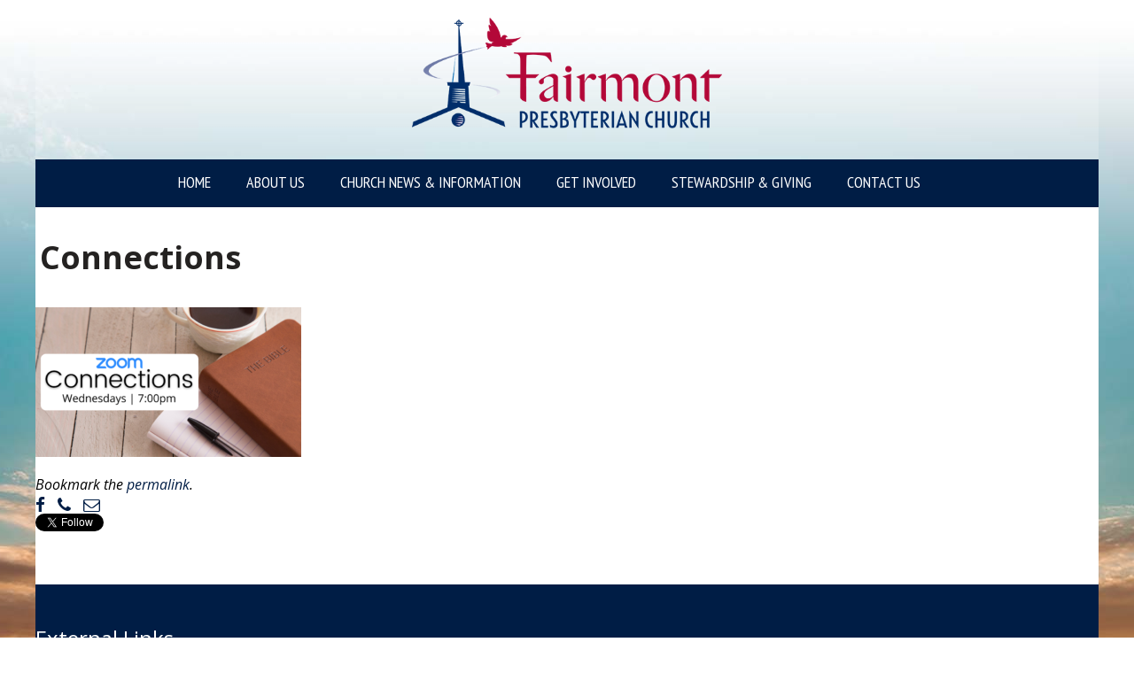

--- FILE ---
content_type: text/html; charset=UTF-8
request_url: https://fairmontchurch.org/adult-ministries/attachment/connections/
body_size: 46572
content:
<!doctype html>
<html lang="en-US">
	<head>
		<title>Connections - Fairmont Presbyterian Church</title>
		<meta charset="UTF-8">
		<meta http-equiv="X-UA-Compatible" content="IE=edge,chrome=1" />
		<meta name="viewport" content="width=device-width, initial-scale=1.0" />
		
		<link href="https://fonts.googleapis.com/css?family=Open+Sans" rel="stylesheet">
		<link href="https://fonts.googleapis.com/css?family=PT+Sans+Narrow" rel="stylesheet">
		<link href="//www.google-analytics.com" rel="dns-prefetch" />
        <link href="https://fairmontchurch.org/wp-content/themes/websource/assets/img/favicon.ico" rel="shortcut icon" />

		<meta name='robots' content='index, follow, max-image-preview:large, max-snippet:-1, max-video-preview:-1' />

	<!-- This site is optimized with the Yoast SEO plugin v26.7 - https://yoast.com/wordpress/plugins/seo/ -->
	<link rel="canonical" href="https://fairmontchurch.org/adult-ministries/attachment/connections/" />
	<meta property="og:locale" content="en_US" />
	<meta property="og:type" content="article" />
	<meta property="og:title" content="Connections - Fairmont Presbyterian Church" />
	<meta property="og:url" content="https://fairmontchurch.org/adult-ministries/attachment/connections/" />
	<meta property="og:site_name" content="Fairmont Presbyterian Church" />
	<meta property="og:image" content="https://fairmontchurch.org/adult-ministries/attachment/connections" />
	<meta property="og:image:width" content="1024" />
	<meta property="og:image:height" content="576" />
	<meta property="og:image:type" content="image/png" />
	<script type="application/ld+json" class="yoast-schema-graph">{"@context":"https://schema.org","@graph":[{"@type":"WebPage","@id":"https://fairmontchurch.org/adult-ministries/attachment/connections/","url":"https://fairmontchurch.org/adult-ministries/attachment/connections/","name":"Connections - Fairmont Presbyterian Church","isPartOf":{"@id":"https://fairmontchurch.org/#website"},"primaryImageOfPage":{"@id":"https://fairmontchurch.org/adult-ministries/attachment/connections/#primaryimage"},"image":{"@id":"https://fairmontchurch.org/adult-ministries/attachment/connections/#primaryimage"},"thumbnailUrl":"https://fairmontchurch.org/wp-content/uploads/2022/08/Connections.png","datePublished":"2022-08-26T18:14:18+00:00","breadcrumb":{"@id":"https://fairmontchurch.org/adult-ministries/attachment/connections/#breadcrumb"},"inLanguage":"en-US","potentialAction":[{"@type":"ReadAction","target":["https://fairmontchurch.org/adult-ministries/attachment/connections/"]}]},{"@type":"ImageObject","inLanguage":"en-US","@id":"https://fairmontchurch.org/adult-ministries/attachment/connections/#primaryimage","url":"https://fairmontchurch.org/wp-content/uploads/2022/08/Connections.png","contentUrl":"https://fairmontchurch.org/wp-content/uploads/2022/08/Connections.png","width":2880,"height":1620},{"@type":"BreadcrumbList","@id":"https://fairmontchurch.org/adult-ministries/attachment/connections/#breadcrumb","itemListElement":[{"@type":"ListItem","position":1,"name":"Home","item":"https://fairmontchurch.org/"},{"@type":"ListItem","position":2,"name":"Adult &#038; Family Ministries","item":"https://fairmontchurch.org/adult-ministries/"},{"@type":"ListItem","position":3,"name":"Connections"}]},{"@type":"WebSite","@id":"https://fairmontchurch.org/#website","url":"https://fairmontchurch.org/","name":"Fairmont Presbyterian Church","description":"Where Faith Takes Flight!","potentialAction":[{"@type":"SearchAction","target":{"@type":"EntryPoint","urlTemplate":"https://fairmontchurch.org/?s={search_term_string}"},"query-input":{"@type":"PropertyValueSpecification","valueRequired":true,"valueName":"search_term_string"}}],"inLanguage":"en-US"}]}</script>
	<!-- / Yoast SEO plugin. -->


<link rel='dns-prefetch' href='//cdnjs.cloudflare.com' />
<link rel='dns-prefetch' href='//fonts.googleapis.com' />
<link rel='dns-prefetch' href='//maxcdn.bootstrapcdn.com' />
<link rel="alternate" type="application/rss+xml" title="Fairmont Presbyterian Church &raquo; Connections Comments Feed" href="https://fairmontchurch.org/adult-ministries/attachment/connections/feed/" />
<link rel="alternate" title="oEmbed (JSON)" type="application/json+oembed" href="https://fairmontchurch.org/wp-json/oembed/1.0/embed?url=https%3A%2F%2Ffairmontchurch.org%2Fadult-ministries%2Fattachment%2Fconnections%2F" />
<link rel="alternate" title="oEmbed (XML)" type="text/xml+oembed" href="https://fairmontchurch.org/wp-json/oembed/1.0/embed?url=https%3A%2F%2Ffairmontchurch.org%2Fadult-ministries%2Fattachment%2Fconnections%2F&#038;format=xml" />
<style id='wp-img-auto-sizes-contain-inline-css' type='text/css'>
img:is([sizes=auto i],[sizes^="auto," i]){contain-intrinsic-size:3000px 1500px}
/*# sourceURL=wp-img-auto-sizes-contain-inline-css */
</style>
<style id='wp-emoji-styles-inline-css' type='text/css'>

	img.wp-smiley, img.emoji {
		display: inline !important;
		border: none !important;
		box-shadow: none !important;
		height: 1em !important;
		width: 1em !important;
		margin: 0 0.07em !important;
		vertical-align: -0.1em !important;
		background: none !important;
		padding: 0 !important;
	}
/*# sourceURL=wp-emoji-styles-inline-css */
</style>
<style id='wp-block-library-inline-css' type='text/css'>
:root{--wp-block-synced-color:#7a00df;--wp-block-synced-color--rgb:122,0,223;--wp-bound-block-color:var(--wp-block-synced-color);--wp-editor-canvas-background:#ddd;--wp-admin-theme-color:#007cba;--wp-admin-theme-color--rgb:0,124,186;--wp-admin-theme-color-darker-10:#006ba1;--wp-admin-theme-color-darker-10--rgb:0,107,160.5;--wp-admin-theme-color-darker-20:#005a87;--wp-admin-theme-color-darker-20--rgb:0,90,135;--wp-admin-border-width-focus:2px}@media (min-resolution:192dpi){:root{--wp-admin-border-width-focus:1.5px}}.wp-element-button{cursor:pointer}:root .has-very-light-gray-background-color{background-color:#eee}:root .has-very-dark-gray-background-color{background-color:#313131}:root .has-very-light-gray-color{color:#eee}:root .has-very-dark-gray-color{color:#313131}:root .has-vivid-green-cyan-to-vivid-cyan-blue-gradient-background{background:linear-gradient(135deg,#00d084,#0693e3)}:root .has-purple-crush-gradient-background{background:linear-gradient(135deg,#34e2e4,#4721fb 50%,#ab1dfe)}:root .has-hazy-dawn-gradient-background{background:linear-gradient(135deg,#faaca8,#dad0ec)}:root .has-subdued-olive-gradient-background{background:linear-gradient(135deg,#fafae1,#67a671)}:root .has-atomic-cream-gradient-background{background:linear-gradient(135deg,#fdd79a,#004a59)}:root .has-nightshade-gradient-background{background:linear-gradient(135deg,#330968,#31cdcf)}:root .has-midnight-gradient-background{background:linear-gradient(135deg,#020381,#2874fc)}:root{--wp--preset--font-size--normal:16px;--wp--preset--font-size--huge:42px}.has-regular-font-size{font-size:1em}.has-larger-font-size{font-size:2.625em}.has-normal-font-size{font-size:var(--wp--preset--font-size--normal)}.has-huge-font-size{font-size:var(--wp--preset--font-size--huge)}.has-text-align-center{text-align:center}.has-text-align-left{text-align:left}.has-text-align-right{text-align:right}.has-fit-text{white-space:nowrap!important}#end-resizable-editor-section{display:none}.aligncenter{clear:both}.items-justified-left{justify-content:flex-start}.items-justified-center{justify-content:center}.items-justified-right{justify-content:flex-end}.items-justified-space-between{justify-content:space-between}.screen-reader-text{border:0;clip-path:inset(50%);height:1px;margin:-1px;overflow:hidden;padding:0;position:absolute;width:1px;word-wrap:normal!important}.screen-reader-text:focus{background-color:#ddd;clip-path:none;color:#444;display:block;font-size:1em;height:auto;left:5px;line-height:normal;padding:15px 23px 14px;text-decoration:none;top:5px;width:auto;z-index:100000}html :where(.has-border-color){border-style:solid}html :where([style*=border-top-color]){border-top-style:solid}html :where([style*=border-right-color]){border-right-style:solid}html :where([style*=border-bottom-color]){border-bottom-style:solid}html :where([style*=border-left-color]){border-left-style:solid}html :where([style*=border-width]){border-style:solid}html :where([style*=border-top-width]){border-top-style:solid}html :where([style*=border-right-width]){border-right-style:solid}html :where([style*=border-bottom-width]){border-bottom-style:solid}html :where([style*=border-left-width]){border-left-style:solid}html :where(img[class*=wp-image-]){height:auto;max-width:100%}:where(figure){margin:0 0 1em}html :where(.is-position-sticky){--wp-admin--admin-bar--position-offset:var(--wp-admin--admin-bar--height,0px)}@media screen and (max-width:600px){html :where(.is-position-sticky){--wp-admin--admin-bar--position-offset:0px}}

/*# sourceURL=wp-block-library-inline-css */
</style><style id='global-styles-inline-css' type='text/css'>
:root{--wp--preset--aspect-ratio--square: 1;--wp--preset--aspect-ratio--4-3: 4/3;--wp--preset--aspect-ratio--3-4: 3/4;--wp--preset--aspect-ratio--3-2: 3/2;--wp--preset--aspect-ratio--2-3: 2/3;--wp--preset--aspect-ratio--16-9: 16/9;--wp--preset--aspect-ratio--9-16: 9/16;--wp--preset--color--black: #000000;--wp--preset--color--cyan-bluish-gray: #abb8c3;--wp--preset--color--white: #ffffff;--wp--preset--color--pale-pink: #f78da7;--wp--preset--color--vivid-red: #cf2e2e;--wp--preset--color--luminous-vivid-orange: #ff6900;--wp--preset--color--luminous-vivid-amber: #fcb900;--wp--preset--color--light-green-cyan: #7bdcb5;--wp--preset--color--vivid-green-cyan: #00d084;--wp--preset--color--pale-cyan-blue: #8ed1fc;--wp--preset--color--vivid-cyan-blue: #0693e3;--wp--preset--color--vivid-purple: #9b51e0;--wp--preset--gradient--vivid-cyan-blue-to-vivid-purple: linear-gradient(135deg,rgb(6,147,227) 0%,rgb(155,81,224) 100%);--wp--preset--gradient--light-green-cyan-to-vivid-green-cyan: linear-gradient(135deg,rgb(122,220,180) 0%,rgb(0,208,130) 100%);--wp--preset--gradient--luminous-vivid-amber-to-luminous-vivid-orange: linear-gradient(135deg,rgb(252,185,0) 0%,rgb(255,105,0) 100%);--wp--preset--gradient--luminous-vivid-orange-to-vivid-red: linear-gradient(135deg,rgb(255,105,0) 0%,rgb(207,46,46) 100%);--wp--preset--gradient--very-light-gray-to-cyan-bluish-gray: linear-gradient(135deg,rgb(238,238,238) 0%,rgb(169,184,195) 100%);--wp--preset--gradient--cool-to-warm-spectrum: linear-gradient(135deg,rgb(74,234,220) 0%,rgb(151,120,209) 20%,rgb(207,42,186) 40%,rgb(238,44,130) 60%,rgb(251,105,98) 80%,rgb(254,248,76) 100%);--wp--preset--gradient--blush-light-purple: linear-gradient(135deg,rgb(255,206,236) 0%,rgb(152,150,240) 100%);--wp--preset--gradient--blush-bordeaux: linear-gradient(135deg,rgb(254,205,165) 0%,rgb(254,45,45) 50%,rgb(107,0,62) 100%);--wp--preset--gradient--luminous-dusk: linear-gradient(135deg,rgb(255,203,112) 0%,rgb(199,81,192) 50%,rgb(65,88,208) 100%);--wp--preset--gradient--pale-ocean: linear-gradient(135deg,rgb(255,245,203) 0%,rgb(182,227,212) 50%,rgb(51,167,181) 100%);--wp--preset--gradient--electric-grass: linear-gradient(135deg,rgb(202,248,128) 0%,rgb(113,206,126) 100%);--wp--preset--gradient--midnight: linear-gradient(135deg,rgb(2,3,129) 0%,rgb(40,116,252) 100%);--wp--preset--font-size--small: 13px;--wp--preset--font-size--medium: 20px;--wp--preset--font-size--large: 36px;--wp--preset--font-size--x-large: 42px;--wp--preset--spacing--20: 0.44rem;--wp--preset--spacing--30: 0.67rem;--wp--preset--spacing--40: 1rem;--wp--preset--spacing--50: 1.5rem;--wp--preset--spacing--60: 2.25rem;--wp--preset--spacing--70: 3.38rem;--wp--preset--spacing--80: 5.06rem;--wp--preset--shadow--natural: 6px 6px 9px rgba(0, 0, 0, 0.2);--wp--preset--shadow--deep: 12px 12px 50px rgba(0, 0, 0, 0.4);--wp--preset--shadow--sharp: 6px 6px 0px rgba(0, 0, 0, 0.2);--wp--preset--shadow--outlined: 6px 6px 0px -3px rgb(255, 255, 255), 6px 6px rgb(0, 0, 0);--wp--preset--shadow--crisp: 6px 6px 0px rgb(0, 0, 0);}:where(.is-layout-flex){gap: 0.5em;}:where(.is-layout-grid){gap: 0.5em;}body .is-layout-flex{display: flex;}.is-layout-flex{flex-wrap: wrap;align-items: center;}.is-layout-flex > :is(*, div){margin: 0;}body .is-layout-grid{display: grid;}.is-layout-grid > :is(*, div){margin: 0;}:where(.wp-block-columns.is-layout-flex){gap: 2em;}:where(.wp-block-columns.is-layout-grid){gap: 2em;}:where(.wp-block-post-template.is-layout-flex){gap: 1.25em;}:where(.wp-block-post-template.is-layout-grid){gap: 1.25em;}.has-black-color{color: var(--wp--preset--color--black) !important;}.has-cyan-bluish-gray-color{color: var(--wp--preset--color--cyan-bluish-gray) !important;}.has-white-color{color: var(--wp--preset--color--white) !important;}.has-pale-pink-color{color: var(--wp--preset--color--pale-pink) !important;}.has-vivid-red-color{color: var(--wp--preset--color--vivid-red) !important;}.has-luminous-vivid-orange-color{color: var(--wp--preset--color--luminous-vivid-orange) !important;}.has-luminous-vivid-amber-color{color: var(--wp--preset--color--luminous-vivid-amber) !important;}.has-light-green-cyan-color{color: var(--wp--preset--color--light-green-cyan) !important;}.has-vivid-green-cyan-color{color: var(--wp--preset--color--vivid-green-cyan) !important;}.has-pale-cyan-blue-color{color: var(--wp--preset--color--pale-cyan-blue) !important;}.has-vivid-cyan-blue-color{color: var(--wp--preset--color--vivid-cyan-blue) !important;}.has-vivid-purple-color{color: var(--wp--preset--color--vivid-purple) !important;}.has-black-background-color{background-color: var(--wp--preset--color--black) !important;}.has-cyan-bluish-gray-background-color{background-color: var(--wp--preset--color--cyan-bluish-gray) !important;}.has-white-background-color{background-color: var(--wp--preset--color--white) !important;}.has-pale-pink-background-color{background-color: var(--wp--preset--color--pale-pink) !important;}.has-vivid-red-background-color{background-color: var(--wp--preset--color--vivid-red) !important;}.has-luminous-vivid-orange-background-color{background-color: var(--wp--preset--color--luminous-vivid-orange) !important;}.has-luminous-vivid-amber-background-color{background-color: var(--wp--preset--color--luminous-vivid-amber) !important;}.has-light-green-cyan-background-color{background-color: var(--wp--preset--color--light-green-cyan) !important;}.has-vivid-green-cyan-background-color{background-color: var(--wp--preset--color--vivid-green-cyan) !important;}.has-pale-cyan-blue-background-color{background-color: var(--wp--preset--color--pale-cyan-blue) !important;}.has-vivid-cyan-blue-background-color{background-color: var(--wp--preset--color--vivid-cyan-blue) !important;}.has-vivid-purple-background-color{background-color: var(--wp--preset--color--vivid-purple) !important;}.has-black-border-color{border-color: var(--wp--preset--color--black) !important;}.has-cyan-bluish-gray-border-color{border-color: var(--wp--preset--color--cyan-bluish-gray) !important;}.has-white-border-color{border-color: var(--wp--preset--color--white) !important;}.has-pale-pink-border-color{border-color: var(--wp--preset--color--pale-pink) !important;}.has-vivid-red-border-color{border-color: var(--wp--preset--color--vivid-red) !important;}.has-luminous-vivid-orange-border-color{border-color: var(--wp--preset--color--luminous-vivid-orange) !important;}.has-luminous-vivid-amber-border-color{border-color: var(--wp--preset--color--luminous-vivid-amber) !important;}.has-light-green-cyan-border-color{border-color: var(--wp--preset--color--light-green-cyan) !important;}.has-vivid-green-cyan-border-color{border-color: var(--wp--preset--color--vivid-green-cyan) !important;}.has-pale-cyan-blue-border-color{border-color: var(--wp--preset--color--pale-cyan-blue) !important;}.has-vivid-cyan-blue-border-color{border-color: var(--wp--preset--color--vivid-cyan-blue) !important;}.has-vivid-purple-border-color{border-color: var(--wp--preset--color--vivid-purple) !important;}.has-vivid-cyan-blue-to-vivid-purple-gradient-background{background: var(--wp--preset--gradient--vivid-cyan-blue-to-vivid-purple) !important;}.has-light-green-cyan-to-vivid-green-cyan-gradient-background{background: var(--wp--preset--gradient--light-green-cyan-to-vivid-green-cyan) !important;}.has-luminous-vivid-amber-to-luminous-vivid-orange-gradient-background{background: var(--wp--preset--gradient--luminous-vivid-amber-to-luminous-vivid-orange) !important;}.has-luminous-vivid-orange-to-vivid-red-gradient-background{background: var(--wp--preset--gradient--luminous-vivid-orange-to-vivid-red) !important;}.has-very-light-gray-to-cyan-bluish-gray-gradient-background{background: var(--wp--preset--gradient--very-light-gray-to-cyan-bluish-gray) !important;}.has-cool-to-warm-spectrum-gradient-background{background: var(--wp--preset--gradient--cool-to-warm-spectrum) !important;}.has-blush-light-purple-gradient-background{background: var(--wp--preset--gradient--blush-light-purple) !important;}.has-blush-bordeaux-gradient-background{background: var(--wp--preset--gradient--blush-bordeaux) !important;}.has-luminous-dusk-gradient-background{background: var(--wp--preset--gradient--luminous-dusk) !important;}.has-pale-ocean-gradient-background{background: var(--wp--preset--gradient--pale-ocean) !important;}.has-electric-grass-gradient-background{background: var(--wp--preset--gradient--electric-grass) !important;}.has-midnight-gradient-background{background: var(--wp--preset--gradient--midnight) !important;}.has-small-font-size{font-size: var(--wp--preset--font-size--small) !important;}.has-medium-font-size{font-size: var(--wp--preset--font-size--medium) !important;}.has-large-font-size{font-size: var(--wp--preset--font-size--large) !important;}.has-x-large-font-size{font-size: var(--wp--preset--font-size--x-large) !important;}
/*# sourceURL=global-styles-inline-css */
</style>

<style id='classic-theme-styles-inline-css' type='text/css'>
/*! This file is auto-generated */
.wp-block-button__link{color:#fff;background-color:#32373c;border-radius:9999px;box-shadow:none;text-decoration:none;padding:calc(.667em + 2px) calc(1.333em + 2px);font-size:1.125em}.wp-block-file__button{background:#32373c;color:#fff;text-decoration:none}
/*# sourceURL=/wp-includes/css/classic-themes.min.css */
</style>
<link rel='stylesheet' id='google-fonts-css' href='//fonts.googleapis.com/css?family=Dosis%3A300%2C400%2C700%7COpen+Sans%3A300%2C300italic%2C400italic%2C400%2C700%2C700italic&#038;ver=6.9' type='text/css' media='all' />
<link rel='stylesheet' id='superfish-css' href='//cdnjs.cloudflare.com/ajax/libs/superfish/1.7.4/superfish.min.css?ver=1.7.4' type='text/css' media='all' />
<link rel='stylesheet' id='slicknav-css' href='//cdnjs.cloudflare.com/ajax/libs/SlickNav/1.0.1/slicknav.css?ver=1.0.1' type='text/css' media='all' />
<link rel='stylesheet' id='theme-style-css' href='https://fairmontchurch.org/wp-content/themes/websource/style.css?ver=6.9' type='text/css' media='all' />
<link rel='stylesheet' id='font-awesome-css' href='//maxcdn.bootstrapcdn.com/font-awesome/4.1.0/css/font-awesome.min.css?ver=6.9' type='text/css' media='all' />
<link rel='stylesheet' id='rfg_colorbox_css-css' href='https://fairmontchurch.org/wp-content/plugins/responsive-flickr-gallery/colorbox/colorbox.css?ver=6.9' type='text/css' media='all' />
<link rel='stylesheet' id='rfg_css-css' href='https://fairmontchurch.org/wp-content/plugins/responsive-flickr-gallery/rfg.css?ver=6.9' type='text/css' media='all' />
<script type="text/javascript" src="https://fairmontchurch.org/wp-includes/js/jquery/jquery.min.js?ver=3.7.1" id="jquery-core-js"></script>
<script type="text/javascript" src="https://fairmontchurch.org/wp-includes/js/jquery/jquery-migrate.min.js?ver=3.4.1" id="jquery-migrate-js"></script>
<script type="text/javascript" src="//fairmontchurch.org/wp-content/plugins/revslider/sr6/assets/js/rbtools.min.js?ver=6.7.29" async id="tp-tools-js"></script>
<script type="text/javascript" src="//fairmontchurch.org/wp-content/plugins/revslider/sr6/assets/js/rs6.min.js?ver=6.7.34" async id="revmin-js"></script>
<script type="text/javascript" src="//cdnjs.cloudflare.com/ajax/libs/html5shiv/3.7.2/html5shiv.min.js?ver=3.7.2" id="html5shiv-js"></script>
<script type="text/javascript" src="//cdnjs.cloudflare.com/ajax/libs/superfish/1.7.4/superfish.min.js?ver=1.7.4" id="superfish-js"></script>
<script type="text/javascript" src="//cdnjs.cloudflare.com/ajax/libs/SlickNav/1.0.1/jquery.slicknav.min.js?ver=1.0.1" id="slicknav-js"></script>
<script type="text/javascript" src="https://fairmontchurch.org/wp-content/themes/websource/assets/js/custom-scripts.js?ver=6.9" id="custom-scripts-js"></script>
<script type="text/javascript" src="https://fairmontchurch.org/wp-content/plugins/responsive-flickr-gallery/colorbox/jquery.colorbox-min.js?ver=6.9" id="rfg_colorbox_script-js"></script>
<script type="text/javascript" src="https://fairmontchurch.org/wp-content/plugins/responsive-flickr-gallery/colorbox/mycolorbox.js?ver=6.9" id="rfg_colorbox_js-js"></script>
<script></script><link rel="https://api.w.org/" href="https://fairmontchurch.org/wp-json/" /><link rel="alternate" title="JSON" type="application/json" href="https://fairmontchurch.org/wp-json/wp/v2/media/5380" /><link rel="EditURI" type="application/rsd+xml" title="RSD" href="https://fairmontchurch.org/xmlrpc.php?rsd" />
<meta name="generator" content="WordPress 6.9" />
<link rel='shortlink' href='https://fairmontchurch.org/?p=5380' />
<style type="text/css">/* Start writing your custom CSS here */</style><meta name="generator" content="Powered by WPBakery Page Builder - drag and drop page builder for WordPress."/>
<meta name="generator" content="Powered by WPBakery Page Builder - drag and drop page builder for WordPress."/>
<meta name="generator" content="Powered by Slider Revolution 6.7.34 - responsive, Mobile-Friendly Slider Plugin for WordPress with comfortable drag and drop interface." />
<script>function setREVStartSize(e){
			//window.requestAnimationFrame(function() {
				window.RSIW = window.RSIW===undefined ? window.innerWidth : window.RSIW;
				window.RSIH = window.RSIH===undefined ? window.innerHeight : window.RSIH;
				try {
					var pw = document.getElementById(e.c).parentNode.offsetWidth,
						newh;
					pw = pw===0 || isNaN(pw) || (e.l=="fullwidth" || e.layout=="fullwidth") ? window.RSIW : pw;
					e.tabw = e.tabw===undefined ? 0 : parseInt(e.tabw);
					e.thumbw = e.thumbw===undefined ? 0 : parseInt(e.thumbw);
					e.tabh = e.tabh===undefined ? 0 : parseInt(e.tabh);
					e.thumbh = e.thumbh===undefined ? 0 : parseInt(e.thumbh);
					e.tabhide = e.tabhide===undefined ? 0 : parseInt(e.tabhide);
					e.thumbhide = e.thumbhide===undefined ? 0 : parseInt(e.thumbhide);
					e.mh = e.mh===undefined || e.mh=="" || e.mh==="auto" ? 0 : parseInt(e.mh,0);
					if(e.layout==="fullscreen" || e.l==="fullscreen")
						newh = Math.max(e.mh,window.RSIH);
					else{
						e.gw = Array.isArray(e.gw) ? e.gw : [e.gw];
						for (var i in e.rl) if (e.gw[i]===undefined || e.gw[i]===0) e.gw[i] = e.gw[i-1];
						e.gh = e.el===undefined || e.el==="" || (Array.isArray(e.el) && e.el.length==0)? e.gh : e.el;
						e.gh = Array.isArray(e.gh) ? e.gh : [e.gh];
						for (var i in e.rl) if (e.gh[i]===undefined || e.gh[i]===0) e.gh[i] = e.gh[i-1];
											
						var nl = new Array(e.rl.length),
							ix = 0,
							sl;
						e.tabw = e.tabhide>=pw ? 0 : e.tabw;
						e.thumbw = e.thumbhide>=pw ? 0 : e.thumbw;
						e.tabh = e.tabhide>=pw ? 0 : e.tabh;
						e.thumbh = e.thumbhide>=pw ? 0 : e.thumbh;
						for (var i in e.rl) nl[i] = e.rl[i]<window.RSIW ? 0 : e.rl[i];
						sl = nl[0];
						for (var i in nl) if (sl>nl[i] && nl[i]>0) { sl = nl[i]; ix=i;}
						var m = pw>(e.gw[ix]+e.tabw+e.thumbw) ? 1 : (pw-(e.tabw+e.thumbw)) / (e.gw[ix]);
						newh =  (e.gh[ix] * m) + (e.tabh + e.thumbh);
					}
					var el = document.getElementById(e.c);
					if (el!==null && el) el.style.height = newh+"px";
					el = document.getElementById(e.c+"_wrapper");
					if (el!==null && el) {
						el.style.height = newh+"px";
						el.style.display = "block";
					}
				} catch(e){
					console.log("Failure at Presize of Slider:" + e)
				}
			//});
		  };</script>
<noscript><style> .wpb_animate_when_almost_visible { opacity: 1; }</style></noscript><noscript><style> .wpb_animate_when_almost_visible { opacity: 1; }</style></noscript><!-- Global site tag (gtag.js) - Google Analytics -->
<script async src="https://www.googletagmanager.com/gtag/js?id=UA-11652662-4"></script>
<script>
  window.dataLayer = window.dataLayer || [];
  function gtag(){dataLayer.push(arguments);}
  gtag('js', new Date());

  gtag('config', 'UA-11652662-4');
</script>	<!-- Global site tag (gtag.js) - Google Analytics -->
<script async src="https://www.googletagmanager.com/gtag/js?id=G-B5ZTPZ04QE"></script>
<script>
  window.dataLayer = window.dataLayer || [];
  function gtag(){dataLayer.push(arguments);}
  gtag('js', new Date());

  gtag('config', 'G-B5ZTPZ04QE');
</script>	
	<link rel='stylesheet' id='rs-plugin-settings-css' href='//fairmontchurch.org/wp-content/plugins/revslider/sr6/assets/css/rs6.css?ver=6.7.34' type='text/css' media='all' />
<style id='rs-plugin-settings-inline-css' type='text/css'>
.tp-caption a{color:#ff7302;text-shadow:none;-webkit-transition:all 0.2s ease-out;-moz-transition:all 0.2s ease-out;-o-transition:all 0.2s ease-out;-ms-transition:all 0.2s ease-out}.tp-caption a:hover{color:#ffa902}
/*# sourceURL=rs-plugin-settings-inline-css */
</style>
</head>	
	<body class="attachment wp-singular attachment-template-default single single-attachment postid-5380 attachmentid-5380 attachment-png wp-theme-websource wpb-js-composer js-comp-ver-8.7.2 vc_responsive">
		<div class="background"></div>		
		<div class="site">
			<div class="header_wrapper">
				<div class="search_box_wrapper">
					<div class="search_box vc_row">
						<div class="vc_col-sm-12 wpb_column">
							<form role="search" method="get" class="search-form" action="https://fairmontchurch.org/">
	<label>
		<span class="screen-reader-text">Search for:</span>
		<input type="search" class="search-field" placeholder="Search …" value="" name="s" title="Search for:" placeholder="Search for:" />
	</label>
</form>						</div>
					</div>
				</div>
				<header class="header vc_row" role="banner">
					<div class="logo_wrapper vc_col-sm-12 wpb_column aligncenter">
						<a class="logo" href="https://fairmontchurch.org">
							<img src="https://fairmontchurch.org/wp-content/themes/websource/assets/img/fpc-logo.png" alt="Logo" class="logo-img" />
						</a>
					</div>
					
				</header>
				<nav class="nav_wrapper vc_row" role="navigation">
					<div class="nav vc_col-sm-12 wpb_column"><ul id="menu-primary-menu" class="menu clear"><li id="menu-item-2479" class="menu-item menu-item-type-post_type menu-item-object-page menu-item-home menu-item-2479"><a href="https://fairmontchurch.org/">Home</a></li>
<li id="menu-item-16" class="menu-item menu-item-type-post_type menu-item-object-page menu-item-has-children menu-item-16"><a href="https://fairmontchurch.org/aboutus/">About Us</a>
<ul class="sub-menu">
	<li id="menu-item-2171" class="menu-item menu-item-type-post_type menu-item-object-page menu-item-2171"><a href="https://fairmontchurch.org/who-we-are/">Who We Are</a></li>
	<li id="menu-item-198" class="menu-item menu-item-type-post_type menu-item-object-page menu-item-198"><a href="https://fairmontchurch.org/visitor-info/">Visitor Information</a></li>
	<li id="menu-item-2039" class="menu-item menu-item-type-post_type menu-item-object-page menu-item-has-children menu-item-2039"><a href="https://fairmontchurch.org/worship-at-fairmont/">Worship at Fairmont</a>
	<ul class="sub-menu">
		<li id="menu-item-185" class="menu-item menu-item-type-post_type menu-item-object-page menu-item-185"><a href="https://fairmontchurch.org/casual-worship/">Casual Worship</a></li>
		<li id="menu-item-191" class="menu-item menu-item-type-post_type menu-item-object-page menu-item-191"><a href="https://fairmontchurch.org/traditional-worship/">Traditional Worship</a></li>
		<li id="menu-item-196" class="menu-item menu-item-type-post_type menu-item-object-page menu-item-196"><a href="https://fairmontchurch.org/music/">Music Ministries</a></li>
		<li id="menu-item-3896" class="menu-item menu-item-type-post_type menu-item-object-page menu-item-3896"><a href="https://fairmontchurch.org/online/">Online Worship and Programs</a></li>
	</ul>
</li>
	<li id="menu-item-2331" class="menu-item menu-item-type-post_type menu-item-object-page menu-item-2331"><a href="https://fairmontchurch.org/faqs/">FAQs</a></li>
	<li id="menu-item-67" class="menu-item menu-item-type-post_type menu-item-object-page menu-item-67"><a href="https://fairmontchurch.org/staff/">Church Staff</a></li>
	<li id="menu-item-77" class="menu-item menu-item-type-post_type menu-item-object-page menu-item-77"><a href="https://fairmontchurch.org/church-leaders/">Church Officers</a></li>
	<li id="menu-item-141" class="menu-item menu-item-type-post_type menu-item-object-page menu-item-141"><a href="https://fairmontchurch.org/church-history/">Church History</a></li>
	<li id="menu-item-2218" class="menu-item menu-item-type-post_type menu-item-object-page menu-item-2218"><a href="https://fairmontchurch.org/helpful-resources/">Helpful Resources</a></li>
	<li id="menu-item-1969" class="menu-item menu-item-type-post_type menu-item-object-page menu-item-1969"><a href="https://fairmontchurch.org/aboutus/employment-opportunities/">Employment Opportunities</a></li>
</ul>
</li>
<li id="menu-item-2051" class="menu-item menu-item-type-post_type menu-item-object-page menu-item-has-children menu-item-2051"><a href="https://fairmontchurch.org/church-news-information/">Church News &#038; Information</a>
<ul class="sub-menu">
	<li id="menu-item-3518" class="menu-item menu-item-type-post_type menu-item-object-page menu-item-3518"><a href="https://fairmontchurch.org/calendar/">Church Calendar</a></li>
	<li id="menu-item-170" class="menu-item menu-item-type-post_type menu-item-object-page menu-item-170"><a href="https://fairmontchurch.org/news/">Announcements &#038; Events</a></li>
	<li id="menu-item-178" class="menu-item menu-item-type-post_type menu-item-object-page menu-item-178"><a href="https://fairmontchurch.org/thecall/">Church Newsletter: The Call</a></li>
	<li id="menu-item-5818" class="menu-item menu-item-type-post_type menu-item-object-page menu-item-5818"><a href="https://fairmontchurch.org/reflections/">Weekly Devotionals and Reflections</a></li>
</ul>
</li>
<li id="menu-item-2314" class="menu-item menu-item-type-post_type menu-item-object-page menu-item-has-children menu-item-2314"><a href="https://fairmontchurch.org/get-involved/">Get Involved</a>
<ul class="sub-menu">
	<li id="menu-item-258" class="menu-item menu-item-type-post_type menu-item-object-page menu-item-258"><a href="https://fairmontchurch.org/children/">Children’s Ministry</a></li>
	<li id="menu-item-264" class="menu-item menu-item-type-post_type menu-item-object-page menu-item-264"><a href="https://fairmontchurch.org/youth/">Youth Ministries</a></li>
	<li id="menu-item-858" class="menu-item menu-item-type-post_type menu-item-object-page menu-item-858"><a href="https://fairmontchurch.org/adult-ministries/">Adult &#038; Family Ministries</a></li>
	<li id="menu-item-2096" class="menu-item menu-item-type-post_type menu-item-object-page menu-item-has-children menu-item-2096"><a href="https://fairmontchurch.org/mission-and-outreach/">Mission and Outreach</a>
	<ul class="sub-menu">
		<li id="menu-item-833" class="menu-item menu-item-type-post_type menu-item-object-page menu-item-833"><a href="https://fairmontchurch.org/craft-show/">Art, Antique, &#038; Craft Show</a></li>
		<li id="menu-item-2040" class="menu-item menu-item-type-post_type menu-item-object-page menu-item-2040"><a href="https://fairmontchurch.org/community-involvement/">Community Partners</a></li>
	</ul>
</li>
</ul>
</li>
<li id="menu-item-2224" class="menu-item menu-item-type-post_type menu-item-object-page menu-item-2224"><a href="https://fairmontchurch.org/stewardship-and-giving/">Stewardship &#038; Giving</a></li>
<li id="menu-item-19" class="menu-item menu-item-type-post_type menu-item-object-page menu-item-19"><a href="https://fairmontchurch.org/contact-us/">Contact Us</a></li>
</ul></div>					<div class="nav_mobile"><ul id="menu-primary-menu-1" class="menu_mobile clear"><li class="menu-item menu-item-type-post_type menu-item-object-page menu-item-home menu-item-2479"><a href="https://fairmontchurch.org/">Home</a></li>
<li class="menu-item menu-item-type-post_type menu-item-object-page menu-item-has-children menu-item-16"><a href="https://fairmontchurch.org/aboutus/">About Us</a>
<ul class="sub-menu">
	<li class="menu-item menu-item-type-post_type menu-item-object-page menu-item-2171"><a href="https://fairmontchurch.org/who-we-are/">Who We Are</a></li>
	<li class="menu-item menu-item-type-post_type menu-item-object-page menu-item-198"><a href="https://fairmontchurch.org/visitor-info/">Visitor Information</a></li>
	<li class="menu-item menu-item-type-post_type menu-item-object-page menu-item-has-children menu-item-2039"><a href="https://fairmontchurch.org/worship-at-fairmont/">Worship at Fairmont</a>
	<ul class="sub-menu">
		<li class="menu-item menu-item-type-post_type menu-item-object-page menu-item-185"><a href="https://fairmontchurch.org/casual-worship/">Casual Worship</a></li>
		<li class="menu-item menu-item-type-post_type menu-item-object-page menu-item-191"><a href="https://fairmontchurch.org/traditional-worship/">Traditional Worship</a></li>
		<li class="menu-item menu-item-type-post_type menu-item-object-page menu-item-196"><a href="https://fairmontchurch.org/music/">Music Ministries</a></li>
		<li class="menu-item menu-item-type-post_type menu-item-object-page menu-item-3896"><a href="https://fairmontchurch.org/online/">Online Worship and Programs</a></li>
	</ul>
</li>
	<li class="menu-item menu-item-type-post_type menu-item-object-page menu-item-2331"><a href="https://fairmontchurch.org/faqs/">FAQs</a></li>
	<li class="menu-item menu-item-type-post_type menu-item-object-page menu-item-67"><a href="https://fairmontchurch.org/staff/">Church Staff</a></li>
	<li class="menu-item menu-item-type-post_type menu-item-object-page menu-item-77"><a href="https://fairmontchurch.org/church-leaders/">Church Officers</a></li>
	<li class="menu-item menu-item-type-post_type menu-item-object-page menu-item-141"><a href="https://fairmontchurch.org/church-history/">Church History</a></li>
	<li class="menu-item menu-item-type-post_type menu-item-object-page menu-item-2218"><a href="https://fairmontchurch.org/helpful-resources/">Helpful Resources</a></li>
	<li class="menu-item menu-item-type-post_type menu-item-object-page menu-item-1969"><a href="https://fairmontchurch.org/aboutus/employment-opportunities/">Employment Opportunities</a></li>
</ul>
</li>
<li class="menu-item menu-item-type-post_type menu-item-object-page menu-item-has-children menu-item-2051"><a href="https://fairmontchurch.org/church-news-information/">Church News &#038; Information</a>
<ul class="sub-menu">
	<li class="menu-item menu-item-type-post_type menu-item-object-page menu-item-3518"><a href="https://fairmontchurch.org/calendar/">Church Calendar</a></li>
	<li class="menu-item menu-item-type-post_type menu-item-object-page menu-item-170"><a href="https://fairmontchurch.org/news/">Announcements &#038; Events</a></li>
	<li class="menu-item menu-item-type-post_type menu-item-object-page menu-item-178"><a href="https://fairmontchurch.org/thecall/">Church Newsletter: The Call</a></li>
	<li class="menu-item menu-item-type-post_type menu-item-object-page menu-item-5818"><a href="https://fairmontchurch.org/reflections/">Weekly Devotionals and Reflections</a></li>
</ul>
</li>
<li class="menu-item menu-item-type-post_type menu-item-object-page menu-item-has-children menu-item-2314"><a href="https://fairmontchurch.org/get-involved/">Get Involved</a>
<ul class="sub-menu">
	<li class="menu-item menu-item-type-post_type menu-item-object-page menu-item-258"><a href="https://fairmontchurch.org/children/">Children’s Ministry</a></li>
	<li class="menu-item menu-item-type-post_type menu-item-object-page menu-item-264"><a href="https://fairmontchurch.org/youth/">Youth Ministries</a></li>
	<li class="menu-item menu-item-type-post_type menu-item-object-page menu-item-858"><a href="https://fairmontchurch.org/adult-ministries/">Adult &#038; Family Ministries</a></li>
	<li class="menu-item menu-item-type-post_type menu-item-object-page menu-item-has-children menu-item-2096"><a href="https://fairmontchurch.org/mission-and-outreach/">Mission and Outreach</a>
	<ul class="sub-menu">
		<li class="menu-item menu-item-type-post_type menu-item-object-page menu-item-833"><a href="https://fairmontchurch.org/craft-show/">Art, Antique, &#038; Craft Show</a></li>
		<li class="menu-item menu-item-type-post_type menu-item-object-page menu-item-2040"><a href="https://fairmontchurch.org/community-involvement/">Community Partners</a></li>
	</ul>
</li>
</ul>
</li>
<li class="menu-item menu-item-type-post_type menu-item-object-page menu-item-2224"><a href="https://fairmontchurch.org/stewardship-and-giving/">Stewardship &#038; Giving</a></li>
<li class="menu-item menu-item-type-post_type menu-item-object-page menu-item-19"><a href="https://fairmontchurch.org/contact-us/">Contact Us</a></li>
</ul></div>				</nav>
			</div><div class="wsite"><div class="content_wrapper">
	<main class="content" role="main">
					<article id="post-5380" class="post-5380 attachment type-attachment status-inherit hentry">
				<div class="entry_header_wrapper">
					<header class="entry_header vc_row wpb_row">
						<h1 class="entry-title vc_col-sm-12 wpb_column">
							<span>Connections</span>
						</h1>
					</header>
				</div>

				<div class="entry_content">
				<div class="vc_row wpb_row">

					<div class="vc_col-sm-8">
							<div class="wpb-content-wrapper"><div class="wpb-content-wrapper"><p class="attachment"><a href='https://fairmontchurch.org/wp-content/uploads/2022/08/Connections.png'><img fetchpriority="high" decoding="async" width="300" height="169" src="https://fairmontchurch.org/wp-content/uploads/2022/08/Connections-300x169.png" class="attachment-medium size-medium" alt="" srcset="https://fairmontchurch.org/wp-content/uploads/2022/08/Connections-300x169.png 300w, https://fairmontchurch.org/wp-content/uploads/2022/08/Connections-1024x576.png 1024w, https://fairmontchurch.org/wp-content/uploads/2022/08/Connections-768x432.png 768w, https://fairmontchurch.org/wp-content/uploads/2022/08/Connections-1536x864.png 1536w, https://fairmontchurch.org/wp-content/uploads/2022/08/Connections-2048x1152.png 2048w" sizes="(max-width: 300px) 100vw, 300px" /></a></p>
<p><!--temp-vc_row-temp--></p>
</div></div>						</div>

<div class=""vc_col-sm-4">	
</div>


						<footer class="entry_footer">
							Bookmark the <a href="https://fairmontchurch.org/adult-ministries/attachment/connections/" rel="bookmark">permalink</a>.  							
													</footer>
					</div>
					<div class="entry_content vc_col-sm-4 wpb_column wpb_text_column">
						<div class="sidebar_wrapper">
	<div class="sidebar">
		<aside id="text-3" class="widget widget_text">			<div class="textwidget"><p style="margin:0 -5px;"><a style="margin:0 5px;" href="https://www.facebook.com/pages/Fairmont-Presbyterian-Church-Kettering-OH/107162259307301"><i class="fa fa-facebook fa-lg"></i></a> <a style="margin:0 5px;" href="tel:937-299-3539"><i class="fa fa-phone fa-lg"></i></a> <a style="margin:0 5px;" href="mailto:office@fairmontchurch.org"><i class="fa fa-envelope-o fa-lg"></i></a></p><a href="https://twitter.com/FairmontChurch" class="twitter-follow-button" data-show-screen-name="false" data-show-count="false">Follow @FairmontChurch</a><script async src="//platform.twitter.com/widgets.js" charset="utf-8"></script></div>
		</aside><aside id="block-2" class="widget widget_block"><!-- Begin Constant Contact Active Forms -->
<script> var _ctct_m = "a568a797461b73e495d572d74bd53338"; </script>
<script id="signupScript" src="//static.ctctcdn.com/js/signup-form-widget/current/signup-form-widget.min.js" async defer></script>
<!-- End Constant Contact Active Forms --></aside>	</div>
</div>					</div>
				</div>
			</article>
						</main>
</div>
	<div class="footer_wrapper">
		<footer class="footer vc_row" role="contentinfo">
							<div class="vc_col-sm-4 wpb_column">
									</div>
								<div class="vc_col-sm-4 wpb_column">
					<div id="text-5" class="widget clear widget_text"><h3 class="widget-title clear"><span>External Links</span></h3>			<div class="textwidget"><a href="http://www.pcusa.org/">PCUSA</a><br />
<a href="http://www.miamipresbytery.org/">Presbytery of the Miami Valley</a><br />
<a href="http://www.kirkmontcenter.com/">Kirkmont Center</a><br />
<a href="http://www.d365.org">Daily Devotional</a></div>
		</div>				</div>
									<div class="separator clear"></div>
								<div class="vc_col-sm-4 wpb_column">
					<div id="text-6" class="widget clear widget_text"><h3 class="widget-title clear"><span>Sunday Worship</span></h3>			<div class="textwidget"><p>Casual Worship: 8.30AM<br />
Traditional Worship: 10.30AM<br />
Children&#8217;s Sunday School: 10.30AM<br />
<a href="https://fairmontchurch.org/visitor_info/">Visitor Information</a></p>
</div>
		</div>				</div>
								<div class="vc_col-sm-4 wpb_column">
					<div id="text-7" class="widget clear widget_text"><h3 class="widget-title clear"><span>Contact Us</span></h3>			<div class="textwidget"><p>3705 Far Hills Ave.<br />
Kettering OH 45429<br />
937.299.3539<br />
<a href="/contact-us/">Contact Information</a></p>
</div>
		</div>				</div>
				
<div>
		<div id="text-2" class="widget widget_text">			<div class="textwidget"><p style="text-align:center;"><a href="https://websourcellc.com" title="Dayton Website Design">Dayton Web Design</a> by <a href="https://websourcellc.com" title="Dayton Website Design">WEBSOURCE LLC</a> / <a href="https://www.daytonlocal.com" title="Dayton Local">Dayton Local</a></p>
</div>
		</div>	</div>

		</footer>
	</div>

</div></div>



	<script>
	window.onerror = function() { return true; }
	</script>
	

		<script>
			window.RS_MODULES = window.RS_MODULES || {};
			window.RS_MODULES.modules = window.RS_MODULES.modules || {};
			window.RS_MODULES.waiting = window.RS_MODULES.waiting || [];
			window.RS_MODULES.defered = false;
			window.RS_MODULES.moduleWaiting = window.RS_MODULES.moduleWaiting || {};
			window.RS_MODULES.type = 'compiled';
		</script>
		<script type="speculationrules">
{"prefetch":[{"source":"document","where":{"and":[{"href_matches":"/*"},{"not":{"href_matches":["/wp-*.php","/wp-admin/*","/wp-content/uploads/*","/wp-content/*","/wp-content/plugins/*","/wp-content/themes/websource/*","/*\\?(.+)"]}},{"not":{"selector_matches":"a[rel~=\"nofollow\"]"}},{"not":{"selector_matches":".no-prefetch, .no-prefetch a"}}]},"eagerness":"conservative"}]}
</script>
<script id="wp-emoji-settings" type="application/json">
{"baseUrl":"https://s.w.org/images/core/emoji/17.0.2/72x72/","ext":".png","svgUrl":"https://s.w.org/images/core/emoji/17.0.2/svg/","svgExt":".svg","source":{"concatemoji":"https://fairmontchurch.org/wp-includes/js/wp-emoji-release.min.js?ver=6.9"}}
</script>
<script type="module">
/* <![CDATA[ */
/*! This file is auto-generated */
const a=JSON.parse(document.getElementById("wp-emoji-settings").textContent),o=(window._wpemojiSettings=a,"wpEmojiSettingsSupports"),s=["flag","emoji"];function i(e){try{var t={supportTests:e,timestamp:(new Date).valueOf()};sessionStorage.setItem(o,JSON.stringify(t))}catch(e){}}function c(e,t,n){e.clearRect(0,0,e.canvas.width,e.canvas.height),e.fillText(t,0,0);t=new Uint32Array(e.getImageData(0,0,e.canvas.width,e.canvas.height).data);e.clearRect(0,0,e.canvas.width,e.canvas.height),e.fillText(n,0,0);const a=new Uint32Array(e.getImageData(0,0,e.canvas.width,e.canvas.height).data);return t.every((e,t)=>e===a[t])}function p(e,t){e.clearRect(0,0,e.canvas.width,e.canvas.height),e.fillText(t,0,0);var n=e.getImageData(16,16,1,1);for(let e=0;e<n.data.length;e++)if(0!==n.data[e])return!1;return!0}function u(e,t,n,a){switch(t){case"flag":return n(e,"\ud83c\udff3\ufe0f\u200d\u26a7\ufe0f","\ud83c\udff3\ufe0f\u200b\u26a7\ufe0f")?!1:!n(e,"\ud83c\udde8\ud83c\uddf6","\ud83c\udde8\u200b\ud83c\uddf6")&&!n(e,"\ud83c\udff4\udb40\udc67\udb40\udc62\udb40\udc65\udb40\udc6e\udb40\udc67\udb40\udc7f","\ud83c\udff4\u200b\udb40\udc67\u200b\udb40\udc62\u200b\udb40\udc65\u200b\udb40\udc6e\u200b\udb40\udc67\u200b\udb40\udc7f");case"emoji":return!a(e,"\ud83e\u1fac8")}return!1}function f(e,t,n,a){let r;const o=(r="undefined"!=typeof WorkerGlobalScope&&self instanceof WorkerGlobalScope?new OffscreenCanvas(300,150):document.createElement("canvas")).getContext("2d",{willReadFrequently:!0}),s=(o.textBaseline="top",o.font="600 32px Arial",{});return e.forEach(e=>{s[e]=t(o,e,n,a)}),s}function r(e){var t=document.createElement("script");t.src=e,t.defer=!0,document.head.appendChild(t)}a.supports={everything:!0,everythingExceptFlag:!0},new Promise(t=>{let n=function(){try{var e=JSON.parse(sessionStorage.getItem(o));if("object"==typeof e&&"number"==typeof e.timestamp&&(new Date).valueOf()<e.timestamp+604800&&"object"==typeof e.supportTests)return e.supportTests}catch(e){}return null}();if(!n){if("undefined"!=typeof Worker&&"undefined"!=typeof OffscreenCanvas&&"undefined"!=typeof URL&&URL.createObjectURL&&"undefined"!=typeof Blob)try{var e="postMessage("+f.toString()+"("+[JSON.stringify(s),u.toString(),c.toString(),p.toString()].join(",")+"));",a=new Blob([e],{type:"text/javascript"});const r=new Worker(URL.createObjectURL(a),{name:"wpTestEmojiSupports"});return void(r.onmessage=e=>{i(n=e.data),r.terminate(),t(n)})}catch(e){}i(n=f(s,u,c,p))}t(n)}).then(e=>{for(const n in e)a.supports[n]=e[n],a.supports.everything=a.supports.everything&&a.supports[n],"flag"!==n&&(a.supports.everythingExceptFlag=a.supports.everythingExceptFlag&&a.supports[n]);var t;a.supports.everythingExceptFlag=a.supports.everythingExceptFlag&&!a.supports.flag,a.supports.everything||((t=a.source||{}).concatemoji?r(t.concatemoji):t.wpemoji&&t.twemoji&&(r(t.twemoji),r(t.wpemoji)))});
//# sourceURL=https://fairmontchurch.org/wp-includes/js/wp-emoji-loader.min.js
/* ]]> */
</script>
<script></script>


</body>
</html>
